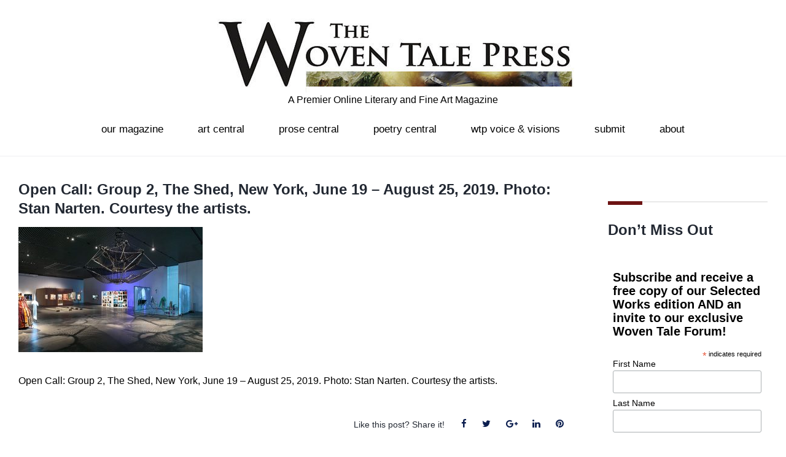

--- FILE ---
content_type: text/html; charset=UTF-8
request_url: https://www.thewoventalepress.net/2019/09/20/new-york-city-summer-2019/10-open-call-install-2-oc_5/
body_size: 15585
content:
<!DOCTYPE html>
<html lang="en-US">
<head>
<meta charset="UTF-8">
<link rel="profile" href="http://gmpg.org/xfn/11">
<link rel="pingback" href="https://www.thewoventalepress.net/xmlrpc.php">

<meta name="viewport" content="width=device-width, initial-scale=1" />
<title>Open Call: Group 2, The Shed, New York, June 19 – August 25, 2019. Photo: Stan Narten. Courtesy the artists. &#8211; The Woven Tale Press</title>
<meta name='robots' content='max-image-preview:large' />
<link rel='dns-prefetch' href='//fonts.googleapis.com' />
<link rel="alternate" type="application/rss+xml" title="The Woven Tale Press &raquo; Feed" href="https://www.thewoventalepress.net/feed/" />
<link rel="alternate" type="application/rss+xml" title="The Woven Tale Press &raquo; Comments Feed" href="https://www.thewoventalepress.net/comments/feed/" />
<link rel="alternate" type="application/rss+xml" title="The Woven Tale Press &raquo; Open Call: Group 2, The Shed, New York, June 19 – August 25, 2019. Photo: Stan Narten. Courtesy the artists. Comments Feed" href="https://www.thewoventalepress.net/2019/09/20/new-york-city-summer-2019/10-open-call-install-2-oc_5/feed/" />
<link rel="alternate" title="oEmbed (JSON)" type="application/json+oembed" href="https://www.thewoventalepress.net/wp-json/oembed/1.0/embed?url=https%3A%2F%2Fwww.thewoventalepress.net%2F2019%2F09%2F20%2Fnew-york-city-summer-2019%2F10-open-call-install-2-oc_5%2F" />
<link rel="alternate" title="oEmbed (XML)" type="text/xml+oembed" href="https://www.thewoventalepress.net/wp-json/oembed/1.0/embed?url=https%3A%2F%2Fwww.thewoventalepress.net%2F2019%2F09%2F20%2Fnew-york-city-summer-2019%2F10-open-call-install-2-oc_5%2F&#038;format=xml" />
<style id='wp-img-auto-sizes-contain-inline-css' type='text/css'>
img:is([sizes=auto i],[sizes^="auto," i]){contain-intrinsic-size:3000px 1500px}
/*# sourceURL=wp-img-auto-sizes-contain-inline-css */
</style>
<link rel='stylesheet' id='jquery-swiper-css' href='https://www.thewoventalepress.net/wp-content/themes/exhibita/assets/css/swiper.min.css?ver=3.3.0' type='text/css' media='all' />
<style id='wp-emoji-styles-inline-css' type='text/css'>

	img.wp-smiley, img.emoji {
		display: inline !important;
		border: none !important;
		box-shadow: none !important;
		height: 1em !important;
		width: 1em !important;
		margin: 0 0.07em !important;
		vertical-align: -0.1em !important;
		background: none !important;
		padding: 0 !important;
	}
/*# sourceURL=wp-emoji-styles-inline-css */
</style>
<style id='wp-block-library-inline-css' type='text/css'>
:root{--wp-block-synced-color:#7a00df;--wp-block-synced-color--rgb:122,0,223;--wp-bound-block-color:var(--wp-block-synced-color);--wp-editor-canvas-background:#ddd;--wp-admin-theme-color:#007cba;--wp-admin-theme-color--rgb:0,124,186;--wp-admin-theme-color-darker-10:#006ba1;--wp-admin-theme-color-darker-10--rgb:0,107,160.5;--wp-admin-theme-color-darker-20:#005a87;--wp-admin-theme-color-darker-20--rgb:0,90,135;--wp-admin-border-width-focus:2px}@media (min-resolution:192dpi){:root{--wp-admin-border-width-focus:1.5px}}.wp-element-button{cursor:pointer}:root .has-very-light-gray-background-color{background-color:#eee}:root .has-very-dark-gray-background-color{background-color:#313131}:root .has-very-light-gray-color{color:#eee}:root .has-very-dark-gray-color{color:#313131}:root .has-vivid-green-cyan-to-vivid-cyan-blue-gradient-background{background:linear-gradient(135deg,#00d084,#0693e3)}:root .has-purple-crush-gradient-background{background:linear-gradient(135deg,#34e2e4,#4721fb 50%,#ab1dfe)}:root .has-hazy-dawn-gradient-background{background:linear-gradient(135deg,#faaca8,#dad0ec)}:root .has-subdued-olive-gradient-background{background:linear-gradient(135deg,#fafae1,#67a671)}:root .has-atomic-cream-gradient-background{background:linear-gradient(135deg,#fdd79a,#004a59)}:root .has-nightshade-gradient-background{background:linear-gradient(135deg,#330968,#31cdcf)}:root .has-midnight-gradient-background{background:linear-gradient(135deg,#020381,#2874fc)}:root{--wp--preset--font-size--normal:16px;--wp--preset--font-size--huge:42px}.has-regular-font-size{font-size:1em}.has-larger-font-size{font-size:2.625em}.has-normal-font-size{font-size:var(--wp--preset--font-size--normal)}.has-huge-font-size{font-size:var(--wp--preset--font-size--huge)}.has-text-align-center{text-align:center}.has-text-align-left{text-align:left}.has-text-align-right{text-align:right}.has-fit-text{white-space:nowrap!important}#end-resizable-editor-section{display:none}.aligncenter{clear:both}.items-justified-left{justify-content:flex-start}.items-justified-center{justify-content:center}.items-justified-right{justify-content:flex-end}.items-justified-space-between{justify-content:space-between}.screen-reader-text{border:0;clip-path:inset(50%);height:1px;margin:-1px;overflow:hidden;padding:0;position:absolute;width:1px;word-wrap:normal!important}.screen-reader-text:focus{background-color:#ddd;clip-path:none;color:#444;display:block;font-size:1em;height:auto;left:5px;line-height:normal;padding:15px 23px 14px;text-decoration:none;top:5px;width:auto;z-index:100000}html :where(.has-border-color){border-style:solid}html :where([style*=border-top-color]){border-top-style:solid}html :where([style*=border-right-color]){border-right-style:solid}html :where([style*=border-bottom-color]){border-bottom-style:solid}html :where([style*=border-left-color]){border-left-style:solid}html :where([style*=border-width]){border-style:solid}html :where([style*=border-top-width]){border-top-style:solid}html :where([style*=border-right-width]){border-right-style:solid}html :where([style*=border-bottom-width]){border-bottom-style:solid}html :where([style*=border-left-width]){border-left-style:solid}html :where(img[class*=wp-image-]){height:auto;max-width:100%}:where(figure){margin:0 0 1em}html :where(.is-position-sticky){--wp-admin--admin-bar--position-offset:var(--wp-admin--admin-bar--height,0px)}@media screen and (max-width:600px){html :where(.is-position-sticky){--wp-admin--admin-bar--position-offset:0px}}

/*# sourceURL=wp-block-library-inline-css */
</style><style id='global-styles-inline-css' type='text/css'>
:root{--wp--preset--aspect-ratio--square: 1;--wp--preset--aspect-ratio--4-3: 4/3;--wp--preset--aspect-ratio--3-4: 3/4;--wp--preset--aspect-ratio--3-2: 3/2;--wp--preset--aspect-ratio--2-3: 2/3;--wp--preset--aspect-ratio--16-9: 16/9;--wp--preset--aspect-ratio--9-16: 9/16;--wp--preset--color--black: #000000;--wp--preset--color--cyan-bluish-gray: #abb8c3;--wp--preset--color--white: #ffffff;--wp--preset--color--pale-pink: #f78da7;--wp--preset--color--vivid-red: #cf2e2e;--wp--preset--color--luminous-vivid-orange: #ff6900;--wp--preset--color--luminous-vivid-amber: #fcb900;--wp--preset--color--light-green-cyan: #7bdcb5;--wp--preset--color--vivid-green-cyan: #00d084;--wp--preset--color--pale-cyan-blue: #8ed1fc;--wp--preset--color--vivid-cyan-blue: #0693e3;--wp--preset--color--vivid-purple: #9b51e0;--wp--preset--gradient--vivid-cyan-blue-to-vivid-purple: linear-gradient(135deg,rgb(6,147,227) 0%,rgb(155,81,224) 100%);--wp--preset--gradient--light-green-cyan-to-vivid-green-cyan: linear-gradient(135deg,rgb(122,220,180) 0%,rgb(0,208,130) 100%);--wp--preset--gradient--luminous-vivid-amber-to-luminous-vivid-orange: linear-gradient(135deg,rgb(252,185,0) 0%,rgb(255,105,0) 100%);--wp--preset--gradient--luminous-vivid-orange-to-vivid-red: linear-gradient(135deg,rgb(255,105,0) 0%,rgb(207,46,46) 100%);--wp--preset--gradient--very-light-gray-to-cyan-bluish-gray: linear-gradient(135deg,rgb(238,238,238) 0%,rgb(169,184,195) 100%);--wp--preset--gradient--cool-to-warm-spectrum: linear-gradient(135deg,rgb(74,234,220) 0%,rgb(151,120,209) 20%,rgb(207,42,186) 40%,rgb(238,44,130) 60%,rgb(251,105,98) 80%,rgb(254,248,76) 100%);--wp--preset--gradient--blush-light-purple: linear-gradient(135deg,rgb(255,206,236) 0%,rgb(152,150,240) 100%);--wp--preset--gradient--blush-bordeaux: linear-gradient(135deg,rgb(254,205,165) 0%,rgb(254,45,45) 50%,rgb(107,0,62) 100%);--wp--preset--gradient--luminous-dusk: linear-gradient(135deg,rgb(255,203,112) 0%,rgb(199,81,192) 50%,rgb(65,88,208) 100%);--wp--preset--gradient--pale-ocean: linear-gradient(135deg,rgb(255,245,203) 0%,rgb(182,227,212) 50%,rgb(51,167,181) 100%);--wp--preset--gradient--electric-grass: linear-gradient(135deg,rgb(202,248,128) 0%,rgb(113,206,126) 100%);--wp--preset--gradient--midnight: linear-gradient(135deg,rgb(2,3,129) 0%,rgb(40,116,252) 100%);--wp--preset--font-size--small: 13px;--wp--preset--font-size--medium: 20px;--wp--preset--font-size--large: 36px;--wp--preset--font-size--x-large: 42px;--wp--preset--spacing--20: 0.44rem;--wp--preset--spacing--30: 0.67rem;--wp--preset--spacing--40: 1rem;--wp--preset--spacing--50: 1.5rem;--wp--preset--spacing--60: 2.25rem;--wp--preset--spacing--70: 3.38rem;--wp--preset--spacing--80: 5.06rem;--wp--preset--shadow--natural: 6px 6px 9px rgba(0, 0, 0, 0.2);--wp--preset--shadow--deep: 12px 12px 50px rgba(0, 0, 0, 0.4);--wp--preset--shadow--sharp: 6px 6px 0px rgba(0, 0, 0, 0.2);--wp--preset--shadow--outlined: 6px 6px 0px -3px rgb(255, 255, 255), 6px 6px rgb(0, 0, 0);--wp--preset--shadow--crisp: 6px 6px 0px rgb(0, 0, 0);}:where(.is-layout-flex){gap: 0.5em;}:where(.is-layout-grid){gap: 0.5em;}body .is-layout-flex{display: flex;}.is-layout-flex{flex-wrap: wrap;align-items: center;}.is-layout-flex > :is(*, div){margin: 0;}body .is-layout-grid{display: grid;}.is-layout-grid > :is(*, div){margin: 0;}:where(.wp-block-columns.is-layout-flex){gap: 2em;}:where(.wp-block-columns.is-layout-grid){gap: 2em;}:where(.wp-block-post-template.is-layout-flex){gap: 1.25em;}:where(.wp-block-post-template.is-layout-grid){gap: 1.25em;}.has-black-color{color: var(--wp--preset--color--black) !important;}.has-cyan-bluish-gray-color{color: var(--wp--preset--color--cyan-bluish-gray) !important;}.has-white-color{color: var(--wp--preset--color--white) !important;}.has-pale-pink-color{color: var(--wp--preset--color--pale-pink) !important;}.has-vivid-red-color{color: var(--wp--preset--color--vivid-red) !important;}.has-luminous-vivid-orange-color{color: var(--wp--preset--color--luminous-vivid-orange) !important;}.has-luminous-vivid-amber-color{color: var(--wp--preset--color--luminous-vivid-amber) !important;}.has-light-green-cyan-color{color: var(--wp--preset--color--light-green-cyan) !important;}.has-vivid-green-cyan-color{color: var(--wp--preset--color--vivid-green-cyan) !important;}.has-pale-cyan-blue-color{color: var(--wp--preset--color--pale-cyan-blue) !important;}.has-vivid-cyan-blue-color{color: var(--wp--preset--color--vivid-cyan-blue) !important;}.has-vivid-purple-color{color: var(--wp--preset--color--vivid-purple) !important;}.has-black-background-color{background-color: var(--wp--preset--color--black) !important;}.has-cyan-bluish-gray-background-color{background-color: var(--wp--preset--color--cyan-bluish-gray) !important;}.has-white-background-color{background-color: var(--wp--preset--color--white) !important;}.has-pale-pink-background-color{background-color: var(--wp--preset--color--pale-pink) !important;}.has-vivid-red-background-color{background-color: var(--wp--preset--color--vivid-red) !important;}.has-luminous-vivid-orange-background-color{background-color: var(--wp--preset--color--luminous-vivid-orange) !important;}.has-luminous-vivid-amber-background-color{background-color: var(--wp--preset--color--luminous-vivid-amber) !important;}.has-light-green-cyan-background-color{background-color: var(--wp--preset--color--light-green-cyan) !important;}.has-vivid-green-cyan-background-color{background-color: var(--wp--preset--color--vivid-green-cyan) !important;}.has-pale-cyan-blue-background-color{background-color: var(--wp--preset--color--pale-cyan-blue) !important;}.has-vivid-cyan-blue-background-color{background-color: var(--wp--preset--color--vivid-cyan-blue) !important;}.has-vivid-purple-background-color{background-color: var(--wp--preset--color--vivid-purple) !important;}.has-black-border-color{border-color: var(--wp--preset--color--black) !important;}.has-cyan-bluish-gray-border-color{border-color: var(--wp--preset--color--cyan-bluish-gray) !important;}.has-white-border-color{border-color: var(--wp--preset--color--white) !important;}.has-pale-pink-border-color{border-color: var(--wp--preset--color--pale-pink) !important;}.has-vivid-red-border-color{border-color: var(--wp--preset--color--vivid-red) !important;}.has-luminous-vivid-orange-border-color{border-color: var(--wp--preset--color--luminous-vivid-orange) !important;}.has-luminous-vivid-amber-border-color{border-color: var(--wp--preset--color--luminous-vivid-amber) !important;}.has-light-green-cyan-border-color{border-color: var(--wp--preset--color--light-green-cyan) !important;}.has-vivid-green-cyan-border-color{border-color: var(--wp--preset--color--vivid-green-cyan) !important;}.has-pale-cyan-blue-border-color{border-color: var(--wp--preset--color--pale-cyan-blue) !important;}.has-vivid-cyan-blue-border-color{border-color: var(--wp--preset--color--vivid-cyan-blue) !important;}.has-vivid-purple-border-color{border-color: var(--wp--preset--color--vivid-purple) !important;}.has-vivid-cyan-blue-to-vivid-purple-gradient-background{background: var(--wp--preset--gradient--vivid-cyan-blue-to-vivid-purple) !important;}.has-light-green-cyan-to-vivid-green-cyan-gradient-background{background: var(--wp--preset--gradient--light-green-cyan-to-vivid-green-cyan) !important;}.has-luminous-vivid-amber-to-luminous-vivid-orange-gradient-background{background: var(--wp--preset--gradient--luminous-vivid-amber-to-luminous-vivid-orange) !important;}.has-luminous-vivid-orange-to-vivid-red-gradient-background{background: var(--wp--preset--gradient--luminous-vivid-orange-to-vivid-red) !important;}.has-very-light-gray-to-cyan-bluish-gray-gradient-background{background: var(--wp--preset--gradient--very-light-gray-to-cyan-bluish-gray) !important;}.has-cool-to-warm-spectrum-gradient-background{background: var(--wp--preset--gradient--cool-to-warm-spectrum) !important;}.has-blush-light-purple-gradient-background{background: var(--wp--preset--gradient--blush-light-purple) !important;}.has-blush-bordeaux-gradient-background{background: var(--wp--preset--gradient--blush-bordeaux) !important;}.has-luminous-dusk-gradient-background{background: var(--wp--preset--gradient--luminous-dusk) !important;}.has-pale-ocean-gradient-background{background: var(--wp--preset--gradient--pale-ocean) !important;}.has-electric-grass-gradient-background{background: var(--wp--preset--gradient--electric-grass) !important;}.has-midnight-gradient-background{background: var(--wp--preset--gradient--midnight) !important;}.has-small-font-size{font-size: var(--wp--preset--font-size--small) !important;}.has-medium-font-size{font-size: var(--wp--preset--font-size--medium) !important;}.has-large-font-size{font-size: var(--wp--preset--font-size--large) !important;}.has-x-large-font-size{font-size: var(--wp--preset--font-size--x-large) !important;}
/*# sourceURL=global-styles-inline-css */
</style>

<style id='classic-theme-styles-inline-css' type='text/css'>
/*! This file is auto-generated */
.wp-block-button__link{color:#fff;background-color:#32373c;border-radius:9999px;box-shadow:none;text-decoration:none;padding:calc(.667em + 2px) calc(1.333em + 2px);font-size:1.125em}.wp-block-file__button{background:#32373c;color:#fff;text-decoration:none}
/*# sourceURL=/wp-includes/css/classic-themes.min.css */
</style>
<link rel='stylesheet' id='mc4wp-form-themes-css' href='https://www.thewoventalepress.net/wp-content/plugins/mailchimp-for-wp/assets/css/form-themes.css?ver=4.10.9' type='text/css' media='all' />
<link rel='stylesheet' id='parent-style-css' href='https://www.thewoventalepress.net/wp-content/themes/exhibita/style.css?ver=137fb64a0cb2cb96f88c039be7a2e0d8' type='text/css' media='all' />
<link rel='stylesheet' id='child-style-css' href='https://www.thewoventalepress.net/wp-content/themes/child-theme/style.css?ver=137fb64a0cb2cb96f88c039be7a2e0d8' type='text/css' media='all' />
<link rel='stylesheet' id='cherry-google-fonts-css' href='https://fonts.googleapis.com/css?family=Playfair+Display%3A800%2C400&#038;subset=latin&#038;ver=137fb64a0cb2cb96f88c039be7a2e0d8' type='text/css' media='all' />
<link rel='stylesheet' id='font-awesome-css' href='https://www.thewoventalepress.net/wp-content/themes/exhibita/assets/css/font-awesome.min.css?ver=4.6.0' type='text/css' media='all' />
<link rel='stylesheet' id='material-icons-css' href='https://www.thewoventalepress.net/wp-content/themes/exhibita/assets/css/material-icons.min.css?ver=2.2.0' type='text/css' media='all' />
<link rel='stylesheet' id='magnific-popup-css' href='https://www.thewoventalepress.net/wp-content/themes/exhibita/assets/css/magnific-popup.min.css?ver=1.0.1' type='text/css' media='all' />
<link rel='stylesheet' id='exhibita-theme-style-css' href='https://www.thewoventalepress.net/wp-content/themes/child-theme/style.css?ver=1.0.0' type='text/css' media='all' />
<script type="text/javascript" src="https://www.thewoventalepress.net/wp-includes/js/jquery/jquery.min.js?ver=3.7.1" id="jquery-core-js"></script>
<script type="text/javascript" src="https://www.thewoventalepress.net/wp-includes/js/jquery/jquery-migrate.min.js?ver=3.4.1" id="jquery-migrate-js"></script>
<script></script><link rel="https://api.w.org/" href="https://www.thewoventalepress.net/wp-json/" /><link rel="alternate" title="JSON" type="application/json" href="https://www.thewoventalepress.net/wp-json/wp/v2/media/27169" /><link rel="EditURI" type="application/rsd+xml" title="RSD" href="https://www.thewoventalepress.net/xmlrpc.php?rsd" />

<link rel="canonical" href="https://www.thewoventalepress.net/2019/09/20/new-york-city-summer-2019/10-open-call-install-2-oc_5/" />
<link rel='shortlink' href='https://www.thewoventalepress.net/?p=27169' />
<meta name="generator" content="Powered by WPBakery Page Builder - drag and drop page builder for WordPress."/>
<link rel="icon" href="https://www.thewoventalepress.net/wp-content/uploads/2019/01/cropped-PressAvatar2019-3-1-32x32.jpg" sizes="32x32" />
<link rel="icon" href="https://www.thewoventalepress.net/wp-content/uploads/2019/01/cropped-PressAvatar2019-3-1-192x192.jpg" sizes="192x192" />
<link rel="apple-touch-icon" href="https://www.thewoventalepress.net/wp-content/uploads/2019/01/cropped-PressAvatar2019-3-1-180x180.jpg" />
<meta name="msapplication-TileImage" content="https://www.thewoventalepress.net/wp-content/uploads/2019/01/cropped-PressAvatar2019-3-1-270x270.jpg" />
<style type="text/css">/* #Typography */body {font-style: normal;font-weight: 500;font-size: 16px;line-height: 1.5;font-family: Arial, Helvetica, sans-serif;letter-spacing: 0px;text-align: left;color: #000000;}@media (max-width: 992px) {body {font-size: 12px;}}@media (max-width: 1400px) {.sidebar {font-size: 13px;}}@media (min-width: 992px) and (max-width: 1200px) {.sidebar {font-size: 12px;}}h1 {font-style: normal;font-weight: 600;font-size: 27px;line-height: 1.1;font-family: Arial, Helvetica, sans-serif;letter-spacing: 0px;text-align: inherit;color: #222832;}h2 {font-style: normal;font-weight: 400;font-size: 16px;line-height: 1.16;font-family: 'Arial Black', Gadget, sans-serif;letter-spacing: 0px;text-align: inherit;color: #000000;}h3 {font-style: normal;font-weight: 700;font-size: 16px;line-height: 1.53;font-family: Arial, Helvetica, sans-serif;letter-spacing: 0px;text-align: inherit;color: #222832;}h4 {font-style: normal;font-weight: 700;font-size: 15px;line-height: 1.33;font-family: Arial, Helvetica, sans-serif;letter-spacing: 0px;text-align: inherit;color: #222832;}h5 {font-style: normal;font-weight: 600;font-size: 10px;line-height: 1.4;font-family: Arial, Helvetica, sans-serif;letter-spacing: 0px;text-align: inherit;color: #222832;}h6 {font-style: normal;font-weight: 400;font-size: 11px;line-height: 1.76;font-family: Arial, Helvetica, sans-serif;letter-spacing: 0px;text-align: inherit;color: #222832;}@media (min-width: 992px) {h1 { font-size: 60px; }h2 { font-size: 28px; }h3 { font-size: 26px; }h4 { font-size: 24px; }h5 { font-size: 16px; }h6 { font-size: 14px; }}a,.not-found .page-title { color: #0b1e4f; }a:hover,h1 a:hover,h2 a:hover,h3 a:hover,h4 a:hover,h5 a:hover,h6 a:hover{ color: #1e73be; }.main-title-descr h2:after{background-color: #6d1414;}/* #Invert Color Scheme */.invert { color: #ffffff; }.invert p{ color: #ffffff; }.invert h1 { color: #ffffff; }.invert h2 { color: #ffffff; }.invert h3 { color: #ffffff; }.invert h4 { color: #ffffff; }.invert h5 { color: #000000; }.invert h6 { color: #000000; }.invert a:hover { color: #2258d6; }/* #Layout */@media (min-width: 1200px) {.container, .isStuck #main-menu {max-width: 1730px;}}.sidebar{background-color: #ffffff;}/* #Elements */blockquote, kbd, tt, var {color: #000000;}blockquote:before, blockquote cite, ol li:before {color: #7c9dbf;}blockquote a:hover {color: #0b1e4f;}code {font-style: normal;font-weight: 500;font-size: 16px;line-height: 1.5;font-family: Arial, Helvetica, sans-serif;letter-spacing: 0px;background: #7c9dbf;color: #ffffff;}select {background-color: #ffffff;}.site-main ul >li:before{background-color: #7c9dbf;}/* #Header */.header-container {background-color: #ffffff;background-image: url();background-repeat: no-repeat;background-position: center top;background-attachment: scroll;}/* ##Logo */.site-logo {font-style: normal;font-weight: 800;font-size: 48px;font-family: 'Playfair Display', serif;}.site-logo__link, .site-logo__link:hover {color: #000000;}/* ##Top Panel */.top-panel {background-color: #ffffff;}.top-panel__message{color: #ffffff;}.top-panel__message .fa,.top-panel__message .material-icons {color: #7c9dbf;}@media (max-width: 768px) {.top-panel__message + .top-panel__search:before {background-color: #000000;}}/* Top-search*/.top-panel__search .cherry-search .search-form .search-submit{background-color: #ffffff;color: #6d1414;}.top-panel__search .cherry-search .search-form .search-submit:hover{background-color: #7c9dbf;}/* #Search Form */.search-form .search-form__submit:hover {color: #ffffff;background-color: #0b1e4f;}.top-panel .search-form__field {background-color: #ffffff;}.top-panel .search-form__submit {color: #7c9dbf;}.top-panel .search-form__submit:hover {color: #efefef;}/* #Comment, Contact, Password Forms */.comment-form .submit,.wpcf7-submit,.post-password-form label + input {color: #6d1414;border-color: #6d1414;}.comment-form .submit:hover,.wpcf7-submit:hover,.post-password-form label + input:hover {color: #ffffff;background-color: #6d1414;border-color: #6d1414;}.comment-form label > span {color: #6d1414;}.comments-title,.comment-list .children,.comment-list .comment-body {background-color: #efefef;}.comment .comment-metadata .fn {color: #6d1414;}/* #Comment respond */.comment-content{color: #000000;}.comment-respond {background-color: #efefef;}/* #Comment Reply Link */.comment-reply-link, #cancel-comment-reply-link:hover{color: #1e73be;}.comment-reply-link:hover, #cancel-comment-reply-link {color: #0b1e4f;}/* #Input Placeholders */::-webkit-input-placeholder { color: #000000; }::-moz-placeholder{ color: #000000; }:-moz-placeholder{ color: #000000; }:-ms-input-placeholder{ color: #000000; }.invert input::-webkit-input-placeholder { color: #000000; }.invert input::-moz-placeholder{ color: #000000; }.invert input:-moz-placeholder{ color: #000000; }.invert input:-ms-input-placeholder{ color: #000000; }.sidebar .search-form__field[type='search']{border-color: #6d1414;}/* #Social */.social-list a,.social-list a:hover,.share-btns__link,.share-btns__link:hover {color: #0b1e4f;}.share-btns__link:hover {color: #1e73be;}.social-list--header a{color: #6d1414;border-color: #6d1414;}.social-list--footer a{color: #d16530;border-color: #d16530;}.social-list--header a:hover {border-color: #6d1414;background-color: #6d1414;color: #ffffff;}.footer-container .social-list--footer a:hover {color: #ffffff;background-color: #6d1414;border-color: #6d1414;}/* #Social (invert scheme) */.invert .social-list a {color: #d16530;}.invert .social-list a:hover {color: #7c9dbf;}/* #Main Menu */.main-navigation li a {font-style: normal;font-weight: 400;font-size: 17px;line-height: 1;font-family: 'Arial Black', Gadget, sans-serif;letter-spacing: 0px;color: #000000;}.main-navigation > .menu > li:before{background-color: #7c9dbf;}.main-navigation > .menu > li:hover:after, .main-navigation > .menu > li.menu-hover:after, .main-navigation > .menu > li.current_page_item:after, .main-navigation > .menu > li.current_page_ancestor:after, .main-navigation > .menu > li.current-menu-item:after, .main-navigation > .menu > li.current-menu-ancestor:after{border-color: #7c9dbf transparent transparent transparent;}.main-navigation .sub-menu a .menu-item__desc{color: #ffffff;}.main-navigation .menu > li > a:hover,.main-navigation .menu > li.menu-hover > a,.main-navigation .menu > li.current_page_item > a,.main-navigation .menu > li.current_page_ancestor > a,.main-navigation .menu > li.current-menu-item > a,.main-navigation .menu > li.current-menu-ancestor > a {color: #1e73be;}.main-navigation .menu .menu-item:first-child{border-color: #000000;}.main-navigation .sub-menu a {color: #ffffff;}.main-navigation .sub-menu {background-color:#7c9dbf;}.main-navigation .sub-menu .sub-menu {background-color:#6d1414;}.main-navigation .sub-menu .sub-menu li a:hover, .main-navigation .sub-menu .sub-menu li.current-menu-item > a {color:#7c9dbf;}.main-navigation .sub-menu > li > a:hover,.main-navigation .sub-menu > li.menu-hover > a,.main-navigation .sub-menu > li.current_page_item > a,.main-navigation .sub-menu > li.current_page_ancestor > a,.main-navigation .sub-menu > li.current-menu-item > a,.main-navigation .sub-menu > li.current-menu-ancestor > a {color: #0b1e4f;}.menu-item__desc {font-style: normal;font-family: Arial, Helvetica, sans-serif;color: #000000;}.menu-toggle {font-style: normal;font-weight: 400;font-family: 'Arial Black', Gadget, sans-serif;color: #000000;}.site-header .header-container .main-navigation.isStuck {background-color: #ffffff;}@media screen and (max-width: 767px) {.main-navigation .menu .menu-item,.main-navigation .menu .menu-item .sub-menu {border-color: #000000;}.main-navigation .menu .menu-item .sub-menu .menu-item,.main-navigation .menu .menu-item .sub-menu .sub-menu {border-color: rgba(0,0,0,0.1);}}/* #Footer Menu */.footer-menu ul li:before {background-color: #ffffff;}.footer-menu__items li.current-menu-item a,.footer-menu__items li.current_page_item a,.footer-menu__items li a, .footer-menu__items li {color: #ffffff;}.footer-menu__items li.current-menu-item a,.footer-menu__items li.current_page_item a {color: #1e73be;}.footer-menu__items li.current-menu-item a:hover,.footer-menu__items li.current_page_item a:hover,.footer-menu__items li a:hover {color: #1e73be;}.main-navigation .sub-menu li.menu-item-has-children::after{border-color: transparent transparent transparent #7c9dbf;}/* #Posts List & Post single */.posts-list__item, .single-post article.post,.post_format-post-format-status,.post_format-post-format-status.posts-list__item.post-thumbnail--fullwidth {background-color: #ffffff;border-color: #1e73be;}/* #Post thumbnail */.post-thumbnail--fullwidth.has-post-thumbnail .post-thumbnail, .post-thumbnail--fullwidth .post-featured-content, .single-post article.post.has-post-thumbnail .post-thumbnail,.post-thumbnail--fullwidth.no-thumb .post-featured-content {border-color: #efefef;}/* #Entry Meta */.post__cats a,.sticky__label {border-color: #6d1414;color: #ffffff;background-color: #6d1414;}.post__cats a:hover {color: #0b1e4f;background-color: #ffffff;}.entry-meta .material-icons,.post__tags .material-icons,.entry-meta .fa,.post__tags .fa {color: rgba(109,20,20,0.3);}.entry-meta > span:before, .post__tags, .posted-by,.post-featured-content {color: #0b1e4f;}.post__tags-label {color: #6d1414;}.invert .post__cats a:hover {color: #0b1e4f;background-color: #ffffff;}/* #Post navigation */.post-navigation .nav-previous a, .post-navigation .nav-next a {font-style: normal;font-weight: 400;font-size: 14px;font-family: Arial, Helvetica, sans-serif;}@media (max-width: 1200px) {.post-navigation .nav-previous a, .post-navigation .nav-next a {font-size: 11px;}}.post-navigation a .meta-nav {color: #0b1e4f;}.post-navigation a .post-title {color: #1e73be;}.post-navigation a:before {color: #efefef;background-color: #6d1414;}.post-navigation a:hover:before {color: #7c9dbf;background-color: #ffffff;}#tm_builder_outer_content .tm_pb_button.tm_pb_ajax_more{color: #6d1414;}#tm_builder_outer_content .tm_pb_button.tm_pb_ajax_more:hover{color: #ffffff;}/* #Post Format */.format-quote .post-quote {color: #ffffff;background-color: #7c9dbf;}.post-format-link,.post-format-link:hover {color: #d16530;background-color: rgba(109,20,20,0.7);}.post_format-post-format-audio .post-format-audio {background-color: rgb(224,144,90);color: #ffffff;}.post-format-audio-caption{color: #ffffff;}.post-gallery__caption{color: #ffffff;background-color: #6d1414;}.format-image .post-featured-content .post-thumbnail__link:after, .post-gallery .post-gallery__link:after{background-color: #ffffff;color: #6d1414;}/* #Author Bio */.post-author__holder {background-color: #efefef;}.post-author__title {font-family: Arial, Helvetica, sans-serif;}.post-author__title a {color: #0b1e4f;}.post-author__title a:hover {color: #1e73be;}/* taxonomy */#tm_builder_outer_content .tm_pb_taxonomy h6{font-style: normal;font-weight: 700;font-size: 26px;font-family: Arial, Helvetica, sans-serif;color: #1e73be;}/* #Paginations */.page-numbers,.page-links a {color: #0b1e4f;}a.page-numbers:hover,.page-numbers.current,.page-links a:hover,.page-links > .page-links__item {color: #7c9dbf;}.page-numbers.next,.page-numbers.prev {color: #ffffff;background: #6d1414;}.page-numbers.next:hover,.page-numbers.prev:hover {color: #6d1414;background: #1e73be;}/* #Breadcrumbs */.breadcrumbs__title {border-color: #1e73be;}.breadcrumbs__title .page-title {color: #6d1414;}.breadcrumbs__item {font-style: normal;font-weight: 400;font-size: 17px;line-height: 1;font-family: 'Playfair Display', serif;letter-spacing: 0px;}.breadcrumbs__item-sep {color: #6d1414;}.breadcrumbs__item-link{color: #000000;}.breadcrumbs__item-target, .breadcrumbs__item-link:hover{color: #7c9dbf;}/* #Footer */.site-footer {background-color: #000000;}.site-footer p{color: #000000;}.footer-copyright{color: #ffffff;}.footer-area-wrap {background-color: #ffffff;}.footer-area-wrap ul li a {color: #0b1e4f;}.footer-area-wrap ul li a:hover {color: #1e73be;}#footer-navigation ul li a,.footer-menu ul li:before {color: #d16530;}#footer-navigation ul li a:hover {color: #2258d6;}.site-info a:hover {color: #000000;}.footer-full-width-area-wrap{background: #ad5d27;}.footer-area-wrap.invert a { color: #1e73be; }.footer-area-wrap.invert a:hover { color: #0b1e4f}.footer-area .widget ul li a {color: #000000;}.footer-area .widget ul li a:hover {color: #1e73be;}/* Main title subline */.main-title h1:after,.main-title h2:after,.main-title h3:after,.main-title h4:after,.main-title h5:after,.main-title h6:after,#tm_builder_outer_content .tm_pb_title_holder:before {background-color: #6d1414;}/* 404 *//* #ToTop button */#toTop {color: #ffffff;border-color: #7c9dbf;background: #7c9dbf;}#toTop:hover {color: #ffffff;background-color: #6d1414;border-color: #6d1414;}/* #Page Preloader */.page-preloader-cover {background-color: #ffffff;}.page-preloader div {background-color: #7c9dbf;}/* #Button Appearance Styles (regular scheme) */.btn, .submit {font-family: Arial, Helvetica, sans-serif;font-weight: 700;}.btn,.btn-default,.btn-primary,.btn-secondary,.btn-default:hover,.btn-primary:hover,.btn-secondary:hover {color: #ffffff;border-color: #6d1414;}.btn-default {background-color: #0b1e4f;border-color: #0b1e4f;}.btn-default:hover {background-color: #1e73be;border-color: #1e73be;}.btn-default:focus {box-shadow: 0 0 10px #0b1e4f;}.btn, .btn-primary {background-color: #6d1414;border-color: #6d1414;}.btn:hover, .btn-primary:hover {color: #ffffff;border-color: #1e73be;background-color: #1e73be;}.btn-secondary {background-color: #7c9dbf;border-color: #7c9dbf;}.btn-secondary:hover {background-color: rgb(99,132,166);border-color: rgb(99,132,166);}.btn-secondary:focus {box-shadow: 0 0 10px #7c9dbf;}/* #Button Appearance Styles (invert scheme) */.invert .btn-default {color: #0b1e4f;background-color: #d16530;border-color: #d16530;}.invert .btn-default:hover {color: #0b1e4f;background-color: #2258d6;border-color: #2258d6;}.invert .btn-default:focus {box-shadow: 0 0 10px #d16530;}.invert .btn-primary {color: #0b1e4f;background-color: #ffffff;border-color: #ffffff;}.invert .btn-primary:hover {color: #0b1e4f;background-color: rgb(230,230,230);border-color: rgb(230,230,230);}.invert .btn-primary:focus {box-shadow: 0 0 10px #ffffff;}.invert .btn-secondary {color: #0b1e4f;background-color: #ad5d27;border-color: #ad5d27;}.invert .btn-secondary:hover {color: #0b1e4f;background-color: rgb(148,68,14);border-color: rgb(148,68,14);}.invert .btn-secondary:focus {box-shadow: 0 0 10px #ad5d27;}/*--------------------------------------------------------------## Button--------------------------------------------------------------*/#tm_builder_outer_content .tm_pb_button_module_wrapper a.tm_pb_button.tm_pb_button_holder, #tm_builder_outer_content .tm_pb_button_module_wrapper a.tm_pb_button.tm_pb_button_holder:hover{color: #ffffff;}#tm_builder_outer_content .tm_pb_button,#tm_builder_outer_content button.tm_pb_button,#tm_builder_outer_content .tm_pb_promo .tm_pb_promo_button.tm_pb_button,#tm_builder_outer_content .tm_pb_button_module_wrapper .tm_pb_button,#tm_builder_outer_content .tm_pb_button.tm_pb_more_button,#tm_builder_outer_content .tm_pb_blog .tm_pb_post .more-link,#tm_builder_outer_content .tm_pb_button {font-weight: 700;color: #000000;}#tm_builder_outer_content .tm_pb_button:hover,#tm_builder_outer_content button.tm_pb_button:hover,#tm_builder_outer_content .tm_pb_promo .tm_pb_promo_button.tm_pb_button:hover,#tm_builder_outer_content .tm_pb_button_module_wrapper .tm_pb_button:hover,#tm_builder_outer_content .tm_pb_button.tm_pb_more_button:hover,#tm_builder_outer_content .tm_pb_blog .tm_pb_post .more-link:hover,#tm_builder_outer_content .tm_pb_button:hover {color: #ffffff;}#tm_builder_outer_content .tm_pb_button:before, #tm_builder_outer_content button.tm_pb_button:before, #tm_builder_outer_content .tm_pb_button_module_wrapper a.tm_pb_button:before, #tm_builder_outer_content a.tm_pb_button.tm_pb_more_button:before, #tm_builder_outer_content .tm_pb_blog .tm_pb_post .more-link:before{background-color: #6d1414;}#tm_builder_outer_content .tm_pb_button.tm_pb_button_holder:after, #tm_builder_outer_content .tm_pb_promo.invert .tm_pb_promo_button.tm_pb_button, #tm_builder_outer_content .tm_pb_pricing_table_button.tm_pb_button{color: #6d1414;}#tm_builder_outer_content .tm_pb_button.tm_pb_button_holder:hover:after, #tm_builder_outer_content .tm_pb_promo.invert .tm_pb_promo_button.tm_pb_button:hover, #tm_builder_outer_content .tm_pb_link_box .tm_pb_button:hover, #tm_builder_outer_content .tm_pb_pricing_table_button.tm_pb_button:hover, #tm_builder_outer_content .tm_pb_pricing_table_button.tm_pb_button:hover{color: #ffffff;}#tm_builder_outer_content .tm_pb_link_box .tm_pb_button, #tm_builder_outer_content .tm_pb_pricing_table_button.tm_pb_button {font-family: Arial, Helvetica, sans-serif;font-weight: 700;color: #000000;}/*--------------------------------------------------------------## Slider--------------------------------------------------------------*/#tm_builder_outer_content .tm_pb_slider .tm_pb_slide_description h2:before{background-color: #ffffff;}.tm_pb_slider .tm-pb-controllers a{border-color: #ffffff;color: #ffffff;}#tm_builder_outer_content .tm-pb-controllers a.tm-pb-active-control{color: #ffffff;border-color: #ffffff;background-color: #ffffff;}#tm_builder_outer_content .tm_pb_slide_content {font-weight: 500;font-size: 16px;}@media (max-width: 992px) {#tm_builder_outer_content .tm_pb_slide_content {font-size: 12px;}}#tm_builder_outer_content .tm-pb-slider-arrows a {background-color: #ffffff;}#tm_builder_outer_content .tm-pb-slider-arrows a:before {color: #6d1414;}#tm_builder_outer_content .tm-pb-slider-arrows a:hover {background-color: #7c9dbf;}#tm_builder_outer_content .tm-pb-slider-arrows a:hover:before {color: #ffffff;}#tm_builder_outer_content .tm_pb_slide_content ul {color: #6d1414;}/*--------------------------------------------------------------## Blog--------------------------------------------------------------*/#tm_builder_outer_content .tm_pb_blog_grid_wrapper .tm_pb_post_meta .published{font-family: Arial, Helvetica, sans-serif;font-weight: 700;font-size: 26px;}#tm_builder_outer_content .tm_pb_blog_grid_wrapper .tm_pb_post_meta .author.vcard,#tm_builder_outer_content .tm_pb_blog_grid_wrapper .tm_pb_post_meta .comments,#tm_builder_outer_content .tm_pb_blog_grid_wrapper .tm_pb_post_meta span{font-family: Arial, Helvetica, sans-serif;color: #000000;}#tm_builder_outer_content .tm_pb_blog_grid_wrapper .tm_pb_post_meta .author.vcard a{color: #1e73be;}#tm_builder_outer_content .tm_pb_blog_grid_wrapper .tm_pb_post_meta .comments{color: #000000;}#tm_builder_outer_content .tm_pb_blog_grid_wrapper .tm_pb_post_meta .author.vcard a:hover{color: #0b1e4f;}#tm_builder_outer_content .tm_pb_blog_grid_wrapper .tm_pb_post_meta .author.vcard:after{background-color: #000000;}#tm_builder_outer_content .tm_pb_blog_grid_wrapper .tm_pb_post__grid:before {background-color: #ad5d27;}#tm_builder_outer_content .tm_pb_blog .tm_pb_post .post-categories li a {color: #7c9dbf;background-color: #6d1414;}#tm_builder_outer_content .tm_pb_blog .tm_pb_post .entry-title a {color: #6d1414;}#tm_builder_outer_content .tm_pb_blog .tm_pb_post .entry-title a:hover {color: #7c9dbf;}#tm_builder_outer_content .tm_pb_blog .tm_pb_post .post-categories li a:hover {color: #efefef;background-color: #7c9dbf;}#tm_builder_outer_content .tm_pb_blog .tm_pb_post .author a {color: #1e73be;}#tm_builder_outer_content .tm_pb_blog .tm_pb_post .author a:hover {color: #0b1e4f;}#tm_builder_outer_content .tm_pb_blog .tm_pb_post .more-link:hover{background-color: #0b1e4f;border-color: #0b1e4f;}/*--------------------------------------------------------------## Person--------------------------------------------------------------*/#tm_builder_outer_content .tm_pb_team_member.tm_pb_module .tm_pb_team_member_wrap .tm_pb_team_member_name a{color: #0b1e4f;}#tm_builder_outer_content .tm_pb_team_member.tm_pb_module:hover .tm_pb_team_member_wrap .tm_pb_team_member_name a{color: #d16530;}#tm_builder_outer_content .tm_pb_team_member.tm_pb_module .tm_pb_team_member_wrap{background-color: #7c9dbf;}.tm_pb_builder #tm_builder_outer_content .tm_pb_team_member.tm_pb_module:hover .tm_pb_team_member_wrap{background-color: #6d1414;}.tm_pb_builder #tm_builder_outer_content .tm_pb_custom_team_member.tm_pb_module:hover .tm_pb_team_member_wrap h3 a:hover{color: #7c9dbf;}#tm_builder_outer_content .tm_pb_custom_team_member.tm_pb_module.position_bottom .tm_pb_team_member_wrap:before{border-top-color: #ad5d27;}#tm_builder_outer_content .tm_pb_team_member.tm_pb_module .tm_pb_team_member_wrap .tm_pb_member_position{color: #6d1414;}#tm_builder_outer_content .tm_pb_team_member.tm_pb_module:hover .tm_pb_team_member_wrap .tm_pb_member_position{color: #d16530;}.tm_pb_team_member_description{background-color: rgba(109,20,20,0.3);color: #ffffff;}#tm_builder_outer_content .tm_pb_custom_team_member.tm_pb_module:hover .tm_pb_team_member_wrap .tm_pb_member_social_links li a{color: #ffffff;border-color: #ffffff;}#tm_builder_outer_content .tm_pb_custom_team_member.tm_pb_module .tm_pb_team_member_wrap .tm_pb_member_social_links li a{color: #6d1414;border-color: #6d1414;}.tm_pb_member_social_links li a{color:#ffffff;}#tm_builder_outer_content .tm_pb_custom_team_member.tm_pb_module .tm_pb_member_social_links li a:hover{background-color:#ffffff;color:#7c9dbf;border-color: #ffffff;}/*--------------------------------------------------------------## Testimonial--------------------------------------------------------------*/#tm_builder_outer_content .tm_pb_testimonial .tm_pb_testimonial_description .tm_pb_testimonial_quote_icon {color: #6d1414;}#tm_builder_outer_content .tm_pb_testimonial .tm_pb_testimonial_description .tm_pb_testimonial_author {font-family: Arial, Helvetica, sans-serif;font-weight: 700;color: #6d1414;}.tm_pb_testimonial_meta{color:#7c9dbf;}.tm_pb_testimonial_meta span{color:#ad5d27;}/*--------------------------------------------------------------## Toggle--------------------------------------------------------------*/#tm_builder_outer_content .tm_pb_toggle .tm_pb_toggle_title, #tm_builder_outer_content .tm_pb_toggle .tm_pb_toggle_title:before {color: #ffffff;}#tm_builder_outer_content .tm_pb_toggle.tm_pb_toggle_close .tm_pb_toggle_title {background-color: #6d1414;}#tm_builder_outer_content .tm_pb_toggle.tm_pb_toggle_open .tm_pb_toggle_title {color: #6d1414;background-color: #ffffff;}#tm_builder_outer_content .tm_pb_toggle.tm_pb_toggle_open .tm_pb_toggle_title:before{color: #6d1414;}#tm_builder_outer_content .tm_pb_toggle .tm_pb_toggle_content {background-color: #ffffff;}/*--------------------------------------------------------------## Tabs--------------------------------------------------------------*/#tm_builder_outer_content .tm_pb_tabs .tm_pb_tabs_controls a {color: #7c9dbf;}@media (max-width: 768px) {#tm_builder_outer_content.tm_builder_outer_content .tm_pb_tabs.tm_pb_module .tm_pb_tabs_controls li.tm_pb_tab_active a, #tm_builder_outer_content.tm_builder_outer_content .tm_pb_tabs.tm_pb_module .tm_pb_tabs_controls li a:hover {color: #7c9dbf!important;}}#tm_builder_outer_content .tm_pb_tabs .tm_pb_tabs_controls li.tm_pb_tab_active{border-bottom-color: #7c9dbf;}#tm_builder_outer_content .tm_pb_tabs .tm_pb_tabs_controls li:hover{border-bottom-color: #7c9dbf;}/*--------------------------------------------------------------## Countdown timer--------------------------------------------------------------*/#tm_builder_outer_content .tm_pb_countdown_timer .tm_pb_countdown_timer_container .section .countdown-sep {color: #6d1414;}#tm_builder_outer_content .tm_pb_countdown_timer.invert .tm_pb_countdown_timer_container .section .countdown-sep {color: #ffffff;}/*--------------------------------------------------------------## Misc--------------------------------------------------------------*/#tm_builder_outer_content .hr-line-accent-elemet:after {background-color: #6d1414;}#tm_builder_outer_content .tm_pb_social_media_follow .tm_pb_social_icon a {color: #7c9dbf;border-color: #6d1414;}#tm_builder_outer_content .tm_pb_social_media_follow .tm_pb_social_icon a:hover {color: #0b1e4f ;border-color: #0b1e4f;background-color: #0b1e4f;}/* #Booked */.widget_booked_calendar .booked-calendar-wrap .booked-calendar thead tr {background:#6d1414;}.widget_booked_calendar .booked-calendar-wrap .booked-calendar thead .backToMonth {color: rgba(124,157,191,0.5);}.widget_booked_calendar .booked-calendar-wrap .booked-calendar thead .backToMonth:hover {color: rgba(124,157,191,0.8);}.widget_booked_calendar .booked-calendar-wrap .booked-calendar tbody tr.week td .tooltipster {border-color: #6d1414;background-color: #ffffff;}.widget_booked_calendar .booked-calendar-wrap .booked-calendar tbody tr.week td:hover .tooltipster {background-color: #6d1414;border-color: #6d1414;}.widget_booked_calendar .booked-calendar-wrap .booked-calendar tbody tr.week td:hover .tooltipster .number{color: #1e73be !important;}.widget_booked_calendar .booked-calendar tbody .number {color: #1e73be}.widget_booked_calendar .booked-calendar-wrap .booked-calendar tbody tr.week td.active {border-color: rgba(255,255,255,0.45);background-color: #ffffff;}.widget_booked_calendar .booked-calendar-wrap .booked-calendar tbody tr.week td .number,.widget_booked_calendar .booked-calendar-wrap .booked-calendar tbody tr.week td .tooltipster .number,.widget_booked_calendar .booked-calendar-wrap .booked-calendar tbody tr.week td.active .number,.widget_booked_calendar .booked-calendar-wrap .booked-calendar thead tr.days th{color: #0b1e4f !important;}.widget_booked_calendar .booked-calendar-wrap .booked-calendar tbody tr.entryBlock {background-color: #ffffff;}.widget_booked_calendar .booked-calendar-wrap .booked-calendar tbody tr.entryBlock td {border-color: #ffffff;}.mptt-shortcode-wrapper .mptt-shortcode-table thead tr.mptt-shortcode-row th {font-family: Arial, Helvetica, sans-serif;font-weight: 700;}.single-mp-event .mptt-main-wrapper .mptt-content {background-color: #ad5d27;}.mptt-main-wrapper .event-title{font-style: normal;font-weight: 400;font-size: 23px;line-height: 1.16;font-family: 'Arial Black', Gadget, sans-serif;letter-spacing: 0px;color: #000000;}.mptt-sidebar .mptt-widget p {color: #000000;}.mptt-container .widgettitle {font-style: normal;font-weight: 700;font-size: 20px;line-height: 1.33;font-family: Arial, Helvetica, sans-serif;letter-spacing: 0px;color: #222832;}.mptt-container .widgettitle:before {background-color: #6d1414;}#content .upcoming-events-widget .mptt-widget.events-list .event {border-color: #0b1e4f;color: #000000;background-color: #ad5d27;}.mptt-widget.events-list .column-title:before, .mptt-widget.events-list .timeslot:before,.single .events-list .event:before {color: #6d1414;}.mptt-shortcode-wrapper table.mptt-shortcode-table tbody tr:nth-child(2n+1){background-color: #ffffff;}/* #Widgets */.widget-title:before {background-color: #6d1414;}.tm_pb_widget_area .widget-title:after {background-color: #1e73be;}/* #Widgets (defaults) */.widget li {color: #0b1e4f;}/* #Widget Calendar */.widget_calendar caption, .widget_calendar th, .widget_calendar tfoot td a {font-style: normal;font-weight: 400;}.widget_calendar caption {color: #ffffff;background-color: #6d1414;}.widget_calendar th {color: #6d1414;}.widget_calendar tbody td a {color: #1e73be;}.widget_calendar tbody td a:hover {color: #ffffff;border-color: #6d1414;background-color: #6d1414;}.widget_calendar tfoot td a {color: #1e73be;}.widget_calendar tfoot td a:hover {color: #6d1414;}/* #Widget Tag Cloud */.widget_tag_cloud a {color: #1e73be;}.widget_tag_cloud a:hover {color: #0b1e4f;}/* #Widget Recent Posts */.widget_recent_entries .post-date {color: #6d1414;}/* #Widget Recent Comments */.widget_recent_comments .recentcomments, .widget_recent_comments .comment-author-link {color: #6d1414;}/* #Widget Recent Posts && Comments */.widget_recent_entries a, .widget_recent_comments .recentcomments a {font-style: normal;font-weight: 400;font-size: 14px;line-height: 1.76;font-family: Arial, Helvetica, sans-serif;letter-spacing: 0px;color: #222832;}.widget_recent_entries a:hover, .widget_recent_comments .recentcomments a:hover {color: #0b1e4f;}/* Gallery */.tm-pg_front_gallery-grid .tm_pg_gallery-item_label, .tm-pg_front_gallery-masonry .tm_pg_gallery-item_label, .tm-pg_front_gallery-justify .tm_pg_gallery-item_label{background-color: #7c9dbf;}.tm-pg_front_gallery-grid .tm_pg_gallery-item_title, .tm-pg_front_gallery-masonry .tm_pg_gallery-item_title, .tm-pg_front_gallery-justify .tm_pg_gallery-item_title{color:#ffffff;font-size: 24px;}.tm-pg_front_gallery-grid .tm_pg_gallery-item_counter, .tm-pg_front_gallery-masonry .tm_pg_gallery-item_counter, .tm-pg_front_gallery-justify .tm_pg_gallery-item_counter{color:#7c9dbf;}.tm-pg_front_gallery-tabs li.active a, .tm-pg_front_gallery-tabs li:hover a{color:#7c9dbf;}.tm-pg_front_gallery-tabs li a:after, .tm-pg_front_gallery-tabs li.active a:after{background-color:#7c9dbf;}.tm_pg_gallery-item-wrapper::after{background-color: #7c9dbf;}/* #Widget Contact Info */.contact-information-widget__inner li{color: #6d1414}.contact-information-widget__inner li span{color: #7c9dbf}.widget-taxonomy-tiles__content::before{background-color: #6d1414;}.widget-taxonomy-tiles__inner:hover .widget-taxonomy-tiles__content::before {background-color: #7c9dbf;}.widget-taxonomy-tiles__content a:hover {color: #0b1e4f;}.invert .widget-image-grid__content::before{background: #7c9dbf;}.invert .widget-image-grid__title a:hover,.invert .widget-image-grid__link:hover {color: #6d1414;}/* #Carousel */.swiper-pagination-bullet {background-color: #6d1414;}.swiper-button-next,.swiper-button-prev {color: #ffffff;background-color: #7c9dbf;}.swiper-button-next:not(.swiper-button-disabled):hover, .swiper-button-prev:not(.swiper-button-disabled):hover {color: #6d1414;background-color: #ffffff;}.smart-slider__instance .sp-arrow {color: #d16530;background-color: #7c9dbf;}.smart-slider__instance .sp-next-arrow:hover,.smart-slider__instance .sp-previous-arrow:hover {color: #d16530;background-color: #6d1414;}.smart-slider__instance .sp-selected-thumbnail {border-color: #6d1414;}.smart-slider__instance .sp-image-container:after {background: rgba(124,157,191,0.5);}.instagram__cover {background-color: rgba(0,0,0,0.51);}.subscribe-block__submit {font-family: Arial, Helvetica, sans-serif;font-weight: 700;color: #000000;border-color: #6d1414;}.footer-full-width-area.widget-area .subscribe-block__input[type='email']{border-bottom-color: #6d1414;}.subscribe-block__submit {color: #6d1414;}.invert .subscribe-block__submit{color: #1e73be;}.subscribe-block__submit:hover {color: #ffffff;}.subscribe-block__submit:before{background-color: #6d1414;}.invert .subscribe-block__submit:before{background-color: #7c9dbf;}.invert .subscribe-block__submit:hover{color: #0b1e4f;}.subscribe-block .widget-title{font-size: 28px;font-weight: 400;}.subscribe-block .subscribe-block__message, .follow-block .follow-block__message{font-size: 16px;}.subscribe-block .subscribe-block__input-group .subscribe-block__submit{background: rgba(209,101,48,0.05);}div .follow-block .menu-item a {font-family: Arial, Helvetica, sans-serif;font-weight: 700;color: #000000;border-color: #ffffff;background-color: #ffffff;}div .follow-block .menu-item a:hover {color: #ffffff;border-color: #6d1414;background-color: #6d1414;}.invert div .follow-block .menu-item a:hover {color: #6d1414;border-color: #1e73be;background-color: #1e73be;}.sidebar .follow-block .menu-item a {color: #ffffff;border-color: #6d1414;background-color: #6d1414;}.sidebar .follow-block .menu-item a:hover {color: #ffffff;border-color: #7c9dbf;background-color: #7c9dbf;}.follow-block .widget-title{font-size: 28px;font-weight: 400;}.sidebar .subscribe-block__input[type='email']{border-bottom-color:#6d1414;}.about-author_content {background-color: #ffffff;}</style>		<style type="text/css" id="wp-custom-css">
			




#tm_builder_outer_content .tm_pb_module .wp-caption.aligncenter img{
  display: block;
  margin-left: auto;
  margin-right: auto;
}








.post-thumbnail--fullwidth.has-post-thumbnail .post-thumbnail img, .post-thumbnail--fullwidth.no-thumb .post-featured-content img, .single-post article.post.has-post-thumbnail .post-thumbnail img {
    display:none;
}




@media (min-width: 768px){
.single-post article.post {
    padding: 0% 10% 0 10%;
}
	.single-post article.post.has-post-thumbnail .post-thumbnail {
text-align:center;
}
}

.main-navigation #top-menu{
    display: block; 
    margin: 0;
    padding-left: 0;
    list-style: none;
}


@media (max-width: 988px){
  .wp-caption {
    /* Force the box to be 100% */
    width: 100% !important;
  }
  #content .wp-caption a img {
    /* Scale down if too big */
    max-width: 99.03225806%; /* 614/620 */
    height: auto;
  }
}		</style>
		<noscript><style> .wpb_animate_when_almost_visible { opacity: 1; }</style></noscript></head>

<body class="attachment wp-singular attachment-template-default single single-attachment postid-27169 attachmentid-27169 attachment-jpeg wp-theme-exhibita wp-child-theme-child-theme group-blog header-layout-centered header-layout-boxed content-layout-boxed footer-layout-boxed blog-default position-one-right-sidebar sidebar-1-4 wpb-js-composer js-comp-ver-8.5 vc_responsive">
<div class="page-preloader-cover">
			<div class="page-preloader">
				<div class="bounce1"></div>
				<div class="bounce2"></div>
				<div class="bounce3"></div>
			</div>
		</div><div id="page" class="site">
	<a class="skip-link screen-reader-text" href="#content">Skip to content</a>
	<header id="masthead" class="site-header centered container" role="banner">
						<div class="header-container">
			<div class="header-container_wrap">
				
<div class="header-container__flex">
	<div class="header-container__center">
		<div class="site-branding">
						<div class="site-logo"><a class="site-logo__link" href="https://www.thewoventalepress.net/" rel="home"><img src="https://www.thewoventalepress.net/wp-content/uploads/2019/02/thewoventalepress.jpg" alt="The Woven Tale Press" class="site-link__img"  width="590" height="121"></a></div>			<div class="site-description">A Premier Online Literary and Fine Art Magazine</div>		</div>

			<nav id="site-navigation" class="main-navigation" role="navigation">
		<button class="menu-toggle" aria-controls="main-menu" aria-expanded="false">
			<i class="menu-toggle__icon fa fa-bars" aria-hidden="true"></i>
			Menu		</button>
		<ul id="main-menu" class="menu"><li id="menu-item-31214" class="menu-item menu-item-type-post_type menu-item-object-page menu-item-has-children menu-item-31214"><a href="https://www.thewoventalepress.net/2020-wtp-magazine/">Our Magazine</a>
<ul class="sub-menu">
	<li id="menu-item-31569" class="menu-item menu-item-type-post_type menu-item-object-page menu-item-31569"><a href="https://www.thewoventalepress.net/2020-wtp-issue-archive/">WTP  Issues</a></li>
	<li id="menu-item-31878" class="menu-item menu-item-type-custom menu-item-object-custom menu-item-31878"><a href="https://www.magcloud.com/user/thewoventalepress">WTP Print Edition</a></li>
</ul>
</li>
<li id="menu-item-33631" class="menu-item menu-item-type-post_type menu-item-object-page menu-item-33631"><a href="https://www.thewoventalepress.net/2020-art-archive/">Art Central</a></li>
<li id="menu-item-33663" class="menu-item menu-item-type-post_type menu-item-object-page menu-item-33663"><a href="https://www.thewoventalepress.net/2020-prose-archive/">Prose Central</a></li>
<li id="menu-item-33669" class="menu-item menu-item-type-post_type menu-item-object-page menu-item-33669"><a href="https://www.thewoventalepress.net/2020-poetry-archive/">Poetry Central</a></li>
<li id="menu-item-33673" class="menu-item menu-item-type-post_type menu-item-object-page menu-item-33673"><a href="https://www.thewoventalepress.net/wtp-voice-visions/">WTP Voice &#038; Visions</a></li>
<li id="menu-item-31161" class="menu-item menu-item-type-post_type menu-item-object-page menu-item-31161"><a href="https://www.thewoventalepress.net/2020-submit/">Submit</a></li>
<li id="menu-item-31162" class="menu-item menu-item-type-post_type menu-item-object-page menu-item-has-children menu-item-31162"><a href="https://www.thewoventalepress.net/2020-about/">About</a>
<ul class="sub-menu">
	<li id="menu-item-33651" class="menu-item menu-item-type-post_type menu-item-object-page menu-item-33651"><a href="https://www.thewoventalepress.net/store/">Bookstore</a></li>
	<li id="menu-item-31597" class="menu-item menu-item-type-post_type menu-item-object-page menu-item-31597"><a href="https://www.thewoventalepress.net/supporting-the-arts/">Donate</a></li>
</ul>
</li>
</ul>	</nav><!-- #site-navigation -->
		</div>
	
</div>			</div>
		</div><!-- .header-container -->
	</header><!-- #masthead -->

	<div id="content" class="site-content container">

	
	
	<div class="site-content_wrap container">

		
		<div class="row">

			<div id="primary" class="col-md-12 col-lg-9">

				
				<main id="main" class="site-main" role="main">

					<article id="post-27169" class="post-27169 attachment type-attachment status-inherit hentry no-thumb">

	
	<figure class="post-thumbnail">
		
		
			</figure><!-- .post-thumbnail -->

	<header class="entry-header">
			<h4 class="entry-title"><a href="https://www.thewoventalepress.net/2019/09/20/new-york-city-summer-2019/10-open-call-install-2-oc_5/" rel="bookmark">Open Call: Group 2, The Shed, New York, June 19 – August 25, 2019. Photo: Stan Narten. Courtesy the artists.</a></h4>		</header><!-- .entry-header -->

	<header class="entry-header">

	
	
	<div class="entry-content">
		<p class="attachment"><a href='https://www.thewoventalepress.net/wp-content/uploads/2019/09/10.-OPEN-CALL-INSTALL-2-OC_5.jpg'><img fetchpriority="high" decoding="async" width="300" height="204" src="https://www.thewoventalepress.net/wp-content/uploads/2019/09/10.-OPEN-CALL-INSTALL-2-OC_5-300x204.jpg" class="attachment-medium size-medium" alt="Open Call: Group 2, The Shed, New York, June 19 – August 25, 2019. Photo: Stan Narten. Courtesy the artists." srcset="https://www.thewoventalepress.net/wp-content/uploads/2019/09/10.-OPEN-CALL-INSTALL-2-OC_5-300x204.jpg 300w, https://www.thewoventalepress.net/wp-content/uploads/2019/09/10.-OPEN-CALL-INSTALL-2-OC_5.jpg 600w, https://www.thewoventalepress.net/wp-content/uploads/2019/09/10.-OPEN-CALL-INSTALL-2-OC_5-536x364.jpg 536w, https://www.thewoventalepress.net/wp-content/uploads/2019/09/10.-OPEN-CALL-INSTALL-2-OC_5-400x271.jpg 400w, https://www.thewoventalepress.net/wp-content/uploads/2019/09/10.-OPEN-CALL-INSTALL-2-OC_5-442x300.jpg 442w" sizes="(max-width: 300px) 100vw, 300px" /></a></p>
<p>Open Call: Group 2, The Shed, New York, June 19 – August 25, 2019. Photo: Stan Narten. Courtesy the artists.</p>
			</div><!-- .entry-content -->

	<footer class="entry-footer">
		<div class="share-btns__list "><h6 class="share-btns__label">Like this post? Share it!</h6><div class="share-btns__item facebook-item"><a class="share-btns__link" href="https://www.facebook.com/sharer/sharer.php?u=https%3A%2F%2Fwww.thewoventalepress.net%2F2019%2F09%2F20%2Fnew-york-city-summer-2019%2F10-open-call-install-2-oc_5%2F&amp;t=Open+Call%3A+Group+2%2C+The+Shed%2C+New+York%2C+June+19+%E2%80%93+August+25%2C+2019.+Photo%3A+Stan+Narten.+Courtesy+the+artists." target="_blank" rel="nofollow" title="Share on Facebook"><i class="fa fa-facebook"></i><span class="share-btns__label screen-reader-text">Facebook</span></a></div><div class="share-btns__item twitter-item"><a class="share-btns__link" href="https://twitter.com/intent/tweet?url=https%3A%2F%2Fwww.thewoventalepress.net%2F2019%2F09%2F20%2Fnew-york-city-summer-2019%2F10-open-call-install-2-oc_5%2F&amp;text=Open+Call%3A+Group+2%2C+The+Shed%2C+New+York%2C+June+19+%E2%80%93+August+25%2C+2019.+Photo%3A+Stan+Narten.+Courtesy+the+artists." target="_blank" rel="nofollow" title="Share on Twitter"><i class="fa fa-twitter"></i><span class="share-btns__label screen-reader-text">Twitter</span></a></div><div class="share-btns__item google-plus-item"><a class="share-btns__link" href="https://plus.google.com/share?url=https%3A%2F%2Fwww.thewoventalepress.net%2F2019%2F09%2F20%2Fnew-york-city-summer-2019%2F10-open-call-install-2-oc_5%2F" target="_blank" rel="nofollow" title="Share on Google+"><i class="fa fa-google-plus"></i><span class="share-btns__label screen-reader-text">Google+</span></a></div><div class="share-btns__item linkedin-item"><a class="share-btns__link" href="http://www.linkedin.com/shareArticle?mini=true&amp;url=https%3A%2F%2Fwww.thewoventalepress.net%2F2019%2F09%2F20%2Fnew-york-city-summer-2019%2F10-open-call-install-2-oc_5%2F&amp;title=Open+Call%3A+Group+2%2C+The+Shed%2C+New+York%2C+June+19+%E2%80%93+August+25%2C+2019.+Photo%3A+Stan+Narten.+Courtesy+the+artists.&amp;summary=Open+Call%3A+Group+2%2C+The+Shed%2C+New+York%2C+June+19+%E2%80%93+August+25%2C+2019.+Photo%3A+Stan+Narten.+Courtesy+the+artists.&amp;source=https%3A%2F%2Fwww.thewoventalepress.net%2F2019%2F09%2F20%2Fnew-york-city-summer-2019%2F10-open-call-install-2-oc_5%2F" target="_blank" rel="nofollow" title="Share on LinkedIn"><i class="fa fa-linkedin"></i><span class="share-btns__label screen-reader-text">LinkedIn</span></a></div><div class="share-btns__item pinterest-item"><a class="share-btns__link" href="https://www.pinterest.com/pin/create/button/?url=https%3A%2F%2Fwww.thewoventalepress.net%2F2019%2F09%2F20%2Fnew-york-city-summer-2019%2F10-open-call-install-2-oc_5%2F&amp;description=Open+Call%3A+Group+2%2C+The+Shed%2C+New+York%2C+June+19+%E2%80%93+August+25%2C+2019.+Photo%3A+Stan+Narten.+Courtesy+the+artists.&amp;media=" target="_blank" rel="nofollow" title="Share on Pinterest"><i class="fa fa-pinterest"></i><span class="share-btns__label screen-reader-text">Pinterest</span></a></div></div>
		
			</footer><!-- .entry-footer -->

	
	<nav class="navigation post-navigation" aria-label="Posts">
		<h2 class="screen-reader-text">Post navigation</h2>
		<div class="nav-links"><div class="nav-previous"><a href="https://www.thewoventalepress.net/2019/09/20/new-york-city-summer-2019/" rel="prev"><div class="meta-nav" aria-hidden="true">Previous Post</div><div class="post-title">New York City</div></a></div></div>
	</nav>
</article><!-- #post-## -->
<div id="comments" class="comments-area">

	
		<div id="respond" class="comment-respond">
		<h3 id="reply-title" class="comment-reply-title">Leave a Reply <small><a rel="nofollow" id="cancel-comment-reply-link" href="/2019/09/20/new-york-city-summer-2019/10-open-call-install-2-oc_5/#respond" style="display:none;">Cancel reply</a></small></h3><p class="must-log-in">You must be <a href="https://www.thewoventalepress.net/wp-login.php?redirect_to=https%3A%2F%2Fwww.thewoventalepress.net%2F2019%2F09%2F20%2Fnew-york-city-summer-2019%2F10-open-call-install-2-oc_5%2F">logged in</a> to post a comment.</p>	</div><!-- #respond -->
	
</div><!-- #comments -->

				</main><!-- #main -->

				
			</div><!-- #primary -->

			
<div id="sidebar" class="col-md-12 col-lg-3 sidebar widget-area" role="complementary"><aside id="custom_html-8" class="widget_text widget widget_custom_html"><h4 class="widget-title">Don&#8217;t Miss Out</h4><div class="textwidget custom-html-widget"><!-- Begin Mailchimp Signup Form -->
<link href="//cdn-images.mailchimp.com/embedcode/classic-10_7.css" rel="stylesheet" type="text/css">
<style type="text/css">
	#mc_embed_signup{background:#fff; clear:left; font:14px Helvetica,Arial,sans-serif; }
	/* Add your own Mailchimp form style overrides in your site stylesheet or in this style block.
	   We recommend moving this block and the preceding CSS link to the HEAD of your HTML file. */
</style>
<div id="mc_embed_signup">
<form action="https://thewoventalepress.us11.list-manage.com/subscribe/post?u=d6d63d217428b808342adac47&amp;id=5a5d51bebd" method="post" id="mc-embedded-subscribe-form" name="mc-embedded-subscribe-form" class="validate" target="_blank" novalidate>
    <div id="mc_embed_signup_scroll">
	<h2>Subscribe and receive a free copy of our Selected Works edition AND an invite to our exclusive Woven Tale Forum!</h2>
<div class="indicates-required"><span class="asterisk">*</span> indicates required</div>
<div class="mc-field-group">
	<label for="mce-MMERGE1">First Name </label>
	<input type="text" value="" name="MMERGE1" class="" id="mce-MMERGE1">
</div>
<div class="mc-field-group">
	<label for="mce-MMERGE3">Last Name </label>
	<input type="text" value="" name="MMERGE3" class="" id="mce-MMERGE3">
</div>
<div class="mc-field-group">
	<label for="mce-EMAIL">Email Address  <span class="asterisk">*</span>
</label>
	<input type="email" value="" name="EMAIL" class="required email" id="mce-EMAIL">
</div>
<div class="mc-field-group input-group">
    <strong>Subscribe Options (free) </strong>
    <ul><li><input type="checkbox" value="1" name="group[21][1]" id="mce-group[21]-21-0"><label for="mce-group[21]-21-0">The Woven Tale Press magazine</label></li>
<li><input type="checkbox" value="2" name="group[21][2]" id="mce-group[21]-21-1"><label for="mce-group[21]-21-1">The newsletter</label></li>
</ul>
</div>
	<div id="mce-responses" class="clear">
		<div class="response" id="mce-error-response" style="display:none"></div>
		<div class="response" id="mce-success-response" style="display:none"></div>
	</div>    <!-- real people should not fill this in and expect good things - do not remove this or risk form bot signups-->
    <div style="position: absolute; left: -5000px;" aria-hidden="true"><input type="text" name="b_d6d63d217428b808342adac47_5a5d51bebd" tabindex="-1" value=""></div>
    <div class="clear"><input type="submit" value="Subscribe" name="subscribe" id="mc-embedded-subscribe" class="button"></div>
    </div>
</form>
</div>
<script type='text/javascript' src='//s3.amazonaws.com/downloads.mailchimp.com/js/mc-validate.js'></script><script type='text/javascript'>(function($) {window.fnames = new Array(); window.ftypes = new Array();fnames[1]='MMERGE1';ftypes[1]='text';fnames[3]='MMERGE3';ftypes[3]='text';fnames[0]='EMAIL';ftypes[0]='email';}(jQuery));var $mcj = jQuery.noConflict(true);</script>
<!--End mc_embed_signup--></div></aside></div>
		</div><!-- .row -->

		
	</div><!-- .container -->

	

	</div><!-- #content -->

	<footer id="colophon" class="site-footer centered container" role="contentinfo">
		
<div class="footer-full-width-area-wrap">
	<div class="container">
			</div>
</div>

<div class="footer-area-wrap">
	<div class="container">
		<section id="footer-area" class="footer-area widget-area row"><aside id="text-23" class="col-xs-12 col-sm-4 col-md-4  widget widget_text">			<div class="textwidget"><p>info: wtp@thewoventalepress.net</p>
</div>
		</aside><aside id="text-22" class="col-xs-12 col-sm-4 col-md-4  widget widget_text">			<div class="textwidget"><p>Woven Tale Press LLC</p>
<p>&nbsp;</p>
</div>
		</aside><aside id="search-2" class="col-xs-12 col-sm-4 col-md-4  widget widget_search"><form role="search" method="get" class="search-form" action="https://www.thewoventalepress.net/">
	<label>
		<span class="screen-reader-text">Search for:</span>
		<input type="search" class="search-form__field"
			placeholder="Search &hellip;"
			value="" name="s"
			title="Search for:" />
	</label>
	<button type="submit" class="search-form__submit btn btn-primary"><i class="material-icons">search</i></button>
</form></aside></section>	</div>
</div>

<div class="footer-container">
	<div class="site-info container">
		<div class="site-info__mid-box">
			<div class="footer-copyright">Copyright 2013-2025 Woven Tale Press LLC</div>				<nav id="footer-navigation" class="footer-menu" role="navigation">
	<ul id="footer-menu-items" class="footer-menu__items"><li class="menu-item menu-item-type-post_type menu-item-object-page menu-item-31214"><a href="https://www.thewoventalepress.net/2020-wtp-magazine/">Our Magazine</a></li>
<li class="menu-item menu-item-type-post_type menu-item-object-page menu-item-33631"><a href="https://www.thewoventalepress.net/2020-art-archive/">Art Central</a></li>
<li class="menu-item menu-item-type-post_type menu-item-object-page menu-item-33663"><a href="https://www.thewoventalepress.net/2020-prose-archive/">Prose Central</a></li>
<li class="menu-item menu-item-type-post_type menu-item-object-page menu-item-33669"><a href="https://www.thewoventalepress.net/2020-poetry-archive/">Poetry Central</a></li>
<li class="menu-item menu-item-type-post_type menu-item-object-page menu-item-33673"><a href="https://www.thewoventalepress.net/wtp-voice-visions/">WTP Voice &#038; Visions</a></li>
<li class="menu-item menu-item-type-post_type menu-item-object-page menu-item-31161"><a href="https://www.thewoventalepress.net/2020-submit/">Submit</a></li>
<li class="menu-item menu-item-type-post_type menu-item-object-page menu-item-31162"><a href="https://www.thewoventalepress.net/2020-about/">About</a></li>
</ul>	</nav><!-- #footer-navigation -->
						</div>
	</div><!-- .site-info -->
</div><!-- .container -->
	</footer><!-- #colophon -->
</div><!-- #page -->

<script type="speculationrules">
{"prefetch":[{"source":"document","where":{"and":[{"href_matches":"/*"},{"not":{"href_matches":["/wp-*.php","/wp-admin/*","/wp-content/uploads/*","/wp-content/*","/wp-content/plugins/*","/wp-content/themes/child-theme/*","/wp-content/themes/exhibita/*","/*\\?(.+)"]}},{"not":{"selector_matches":"a[rel~=\"nofollow\"]"}},{"not":{"selector_matches":".no-prefetch, .no-prefetch a"}}]},"eagerness":"conservative"}]}
</script>
<script type="text/javascript" id="cherry-js-core-js-extra">
/* <![CDATA[ */
var wp_load_style = ["wp-img-auto-sizes-contain.css","jquery-swiper.css","wp-emoji-styles.css","wp-block-library.css","classic-theme-styles.css","mc4wp-form-themes.css","parent-style.css","child-style.css","cherry-google-fonts.css","exhibita-theme-style.css"];
var wp_load_script = ["cherry-js-core.js","jquery-swiper.js","cherry-post-formats.js","exhibita-theme-script.js","comment-reply.js"];
var cherry_ajax = "081f2b42a1";
var ui_init_object = {"auto_init":"false","targets":[]};
//# sourceURL=cherry-js-core-js-extra
/* ]]> */
</script>
<script type="text/javascript" src="https://www.thewoventalepress.net/wp-content/themes/exhibita/cherry-framework/modules/cherry-js-core/assets/js/min/cherry-js-core.min.js?ver=1.1.2" id="cherry-js-core-js"></script>
<script type="text/javascript" id="cherry-js-core-js-after">
/* <![CDATA[ */
function CherryCSSCollector(){"use strict";var t,e=window.CherryCollectedCSS;void 0!==e&&(t=document.createElement("style"),t.setAttribute("title",e.title),t.setAttribute("type",e.type),t.textContent=e.css,document.head.appendChild(t))}CherryCSSCollector();
//# sourceURL=cherry-js-core-js-after
/* ]]> */
</script>
<script type="text/javascript" src="https://www.thewoventalepress.net/wp-content/themes/exhibita/assets/js/swiper.jquery.min.js?ver=3.3.0" id="jquery-swiper-js"></script>
<script type="text/javascript" src="https://www.thewoventalepress.net/wp-content/themes/exhibita/cherry-framework/modules/cherry-post-formats-api/assets/js/min/cherry-post-formats.min.js?ver=1.1.0" id="cherry-post-formats-js"></script>
<script type="text/javascript" src="https://www.thewoventalepress.net/wp-includes/js/hoverIntent.min.js?ver=1.10.2" id="hoverIntent-js"></script>
<script type="text/javascript" src="https://www.thewoventalepress.net/wp-content/themes/exhibita/assets/js/super-guacamole.min.js?ver=1.0.0" id="super-guacamole-js"></script>
<script type="text/javascript" src="https://www.thewoventalepress.net/wp-content/themes/exhibita/assets/js/jquery.stickup.js?ver=1.0.0" id="jquery-stickup-js"></script>
<script type="text/javascript" src="https://www.thewoventalepress.net/wp-content/themes/exhibita/assets/js/jquery.ui.totop.min.js?ver=1.2.0" id="jquery-totop-js"></script>
<script type="text/javascript" id="exhibita-theme-script-js-extra">
/* <![CDATA[ */
var exhibita = {"ajaxurl":"https://www.thewoventalepress.net/wp-admin/admin-ajax.php","labels":{"totop_button":"","hidden_menu_items_title":"More"}};
//# sourceURL=exhibita-theme-script-js-extra
/* ]]> */
</script>
<script type="text/javascript" src="https://www.thewoventalepress.net/wp-content/themes/exhibita/assets/js/theme-script.js?ver=1.0.0" id="exhibita-theme-script-js"></script>
<script type="text/javascript" src="https://www.thewoventalepress.net/wp-includes/js/comment-reply.min.js?ver=137fb64a0cb2cb96f88c039be7a2e0d8" id="comment-reply-js" async="async" data-wp-strategy="async" fetchpriority="low"></script>
<script id="wp-emoji-settings" type="application/json">
{"baseUrl":"https://s.w.org/images/core/emoji/17.0.2/72x72/","ext":".png","svgUrl":"https://s.w.org/images/core/emoji/17.0.2/svg/","svgExt":".svg","source":{"concatemoji":"https://www.thewoventalepress.net/wp-includes/js/wp-emoji-release.min.js?ver=137fb64a0cb2cb96f88c039be7a2e0d8"}}
</script>
<script type="module">
/* <![CDATA[ */
/*! This file is auto-generated */
const a=JSON.parse(document.getElementById("wp-emoji-settings").textContent),o=(window._wpemojiSettings=a,"wpEmojiSettingsSupports"),s=["flag","emoji"];function i(e){try{var t={supportTests:e,timestamp:(new Date).valueOf()};sessionStorage.setItem(o,JSON.stringify(t))}catch(e){}}function c(e,t,n){e.clearRect(0,0,e.canvas.width,e.canvas.height),e.fillText(t,0,0);t=new Uint32Array(e.getImageData(0,0,e.canvas.width,e.canvas.height).data);e.clearRect(0,0,e.canvas.width,e.canvas.height),e.fillText(n,0,0);const a=new Uint32Array(e.getImageData(0,0,e.canvas.width,e.canvas.height).data);return t.every((e,t)=>e===a[t])}function p(e,t){e.clearRect(0,0,e.canvas.width,e.canvas.height),e.fillText(t,0,0);var n=e.getImageData(16,16,1,1);for(let e=0;e<n.data.length;e++)if(0!==n.data[e])return!1;return!0}function u(e,t,n,a){switch(t){case"flag":return n(e,"\ud83c\udff3\ufe0f\u200d\u26a7\ufe0f","\ud83c\udff3\ufe0f\u200b\u26a7\ufe0f")?!1:!n(e,"\ud83c\udde8\ud83c\uddf6","\ud83c\udde8\u200b\ud83c\uddf6")&&!n(e,"\ud83c\udff4\udb40\udc67\udb40\udc62\udb40\udc65\udb40\udc6e\udb40\udc67\udb40\udc7f","\ud83c\udff4\u200b\udb40\udc67\u200b\udb40\udc62\u200b\udb40\udc65\u200b\udb40\udc6e\u200b\udb40\udc67\u200b\udb40\udc7f");case"emoji":return!a(e,"\ud83e\u1fac8")}return!1}function f(e,t,n,a){let r;const o=(r="undefined"!=typeof WorkerGlobalScope&&self instanceof WorkerGlobalScope?new OffscreenCanvas(300,150):document.createElement("canvas")).getContext("2d",{willReadFrequently:!0}),s=(o.textBaseline="top",o.font="600 32px Arial",{});return e.forEach(e=>{s[e]=t(o,e,n,a)}),s}function r(e){var t=document.createElement("script");t.src=e,t.defer=!0,document.head.appendChild(t)}a.supports={everything:!0,everythingExceptFlag:!0},new Promise(t=>{let n=function(){try{var e=JSON.parse(sessionStorage.getItem(o));if("object"==typeof e&&"number"==typeof e.timestamp&&(new Date).valueOf()<e.timestamp+604800&&"object"==typeof e.supportTests)return e.supportTests}catch(e){}return null}();if(!n){if("undefined"!=typeof Worker&&"undefined"!=typeof OffscreenCanvas&&"undefined"!=typeof URL&&URL.createObjectURL&&"undefined"!=typeof Blob)try{var e="postMessage("+f.toString()+"("+[JSON.stringify(s),u.toString(),c.toString(),p.toString()].join(",")+"));",a=new Blob([e],{type:"text/javascript"});const r=new Worker(URL.createObjectURL(a),{name:"wpTestEmojiSupports"});return void(r.onmessage=e=>{i(n=e.data),r.terminate(),t(n)})}catch(e){}i(n=f(s,u,c,p))}t(n)}).then(e=>{for(const n in e)a.supports[n]=e[n],a.supports.everything=a.supports.everything&&a.supports[n],"flag"!==n&&(a.supports.everythingExceptFlag=a.supports.everythingExceptFlag&&a.supports[n]);var t;a.supports.everythingExceptFlag=a.supports.everythingExceptFlag&&!a.supports.flag,a.supports.everything||((t=a.source||{}).concatemoji?r(t.concatemoji):t.wpemoji&&t.twemoji&&(r(t.twemoji),r(t.wpemoji)))});
//# sourceURL=https://www.thewoventalepress.net/wp-includes/js/wp-emoji-loader.min.js
/* ]]> */
</script>
<script></script>



</body>
</html>
